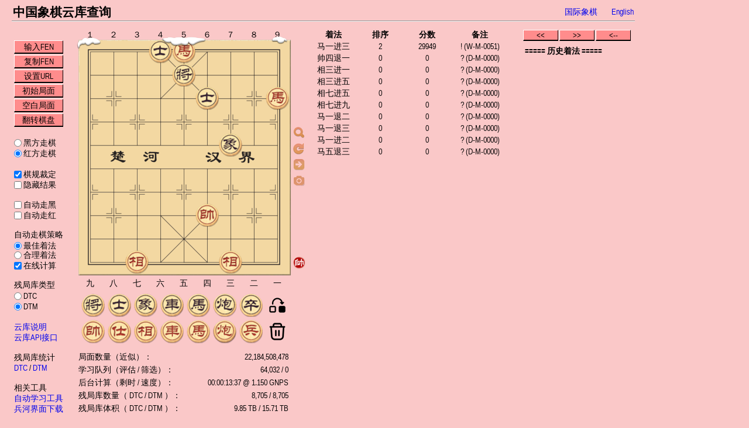

--- FILE ---
content_type: text/html; charset=utf-8
request_url: https://www.chessdb.cn/stats.php?lang=0
body_size: 223
content:
<table class="stats"><tr><td>局面数量（近似）：</td><td style="text-align: right;">22,184,508,478</td></tr><tr><td>学习队列（评估 / 筛选）：</td><td style="text-align: right;">64,032 / 0</td></tr><tr><td>后台计算（剩时 / 速度）：</td><td style="text-align: right;">00:00:13:37 @ 1.150 GNPS</td></tr><tr><td>残局库数量（ DTC / DTM ）：</td><td style="text-align: right;">8,705 / 8,705</td></tr><tr><td>残局库体积（ DTC / DTM ）：</td><td style="text-align: right;">9.85 TB / 15.71 TB</td></tr></table>

--- FILE ---
content_type: text/html; charset=UTF-8
request_url: https://www.chessdb.cn/chessdb.php?action=queryall&learn=1&showall=1&board=3aN4/4k4/5a2N/9/6b2/9/9/5K3/9/2B3B2%20w
body_size: 48
content:
move:i7g8,score:29949,rank:2,note:! (W-M-0051)|move:f2f1,score:0,rank:0,note:? (D-M-0000)|move:g0i2,score:0,rank:0,note:? (D-M-0000)|move:g0e2,score:0,rank:0,note:? (D-M-0000)|move:c0e2,score:0,rank:0,note:? (D-M-0000)|move:c0a2,score:0,rank:0,note:? (D-M-0000)|move:i7h5,score:0,rank:0,note:? (D-M-0000)|move:i7g6,score:0,rank:0,note:? (D-M-0000)|move:i7h9,score:0,rank:0,note:? (D-M-0000)|move:e9g8,score:0,rank:0,note:? (D-M-0000) 

--- FILE ---
content_type: text/css
request_url: https://www.chessdb.cn/file/style_candy.css
body_size: 4616
content:
@charset "utf-8";
* {
	margin: 0px;
	padding: 0em;
	position: relative;
	z-index: 4;
}
a {
	text-decoration:none;
}
hr {
	margin-top: 5px;
	border-right : 0;
	border-left: 0;
}
br {
	line-height: 12px;
}
body {
	background: rgb(250, 200, 200); margin: 10px 20px 20px; font: normal 14px/1.2 Tahoma, Pingfang SC, "Liberation Sans Narrow", sans-serif;
	line-height: 16px;
}
p {
	margin-left: 20px;
	line-height: 20px;
}
img {
	-webkit-touch-callout:none;
	-webkit-user-select:none;
	-khtml-user-select:none;
	-moz-user-select:none;
	-ms-user-select:none;
	user-select:none;
}
div.chess {
	z-index: 6;
}
.button {
	border-width: 1px 1px 2px; border-style: solid; border-color: white black black white; text-align: center; color: black; cursor: pointer; background-color: rgb(255, 140, 140); min-width: 80px; height: 20px;
}
.button:hover {
	border-width: 2px 1px 1px; border-color: black white white black; color: white; background-color: rgb(255, 100, 100);
}
.mbutton {
	border-width: 1px 1px 2px; border-style: solid; border-color: white black black white; text-align: center; color: black; cursor: pointer; background-color: rgb(255, 140, 140); min-width: 58px!important; height: 16px;
}
.mbutton:hover {
	border-width: 2px 1px 1px; border-color: black white white black; color: white; background-color: rgb(255, 100, 100);
}
.hovon {
	height: 20px;
	cursor: pointer;
}
.movelist div {
	display: inline-block;
	min-width: 68px;
	cursor: pointer;
	line-height: 20px;
	width: max-content;
}
.movelist div:hover {
	background-color: rgb(255, 100, 100);
	color: white;
}
#cur {
	font-weight: bold;
}
.hovon td + td {
	color: white; white-space: nowrap; background-color: rgb(255, 100, 100);
}
.hovon td {
	color: silver; white-space: nowrap; background-color: rgb(255, 100, 100);
}
.hovon td span {
	color: lime; white-space: nowrap; background-color: rgb(255, 100, 100);
}
.hovoff {
	white-space: nowrap; background-color: rgb(250, 200, 200); height: 20px;
}
.framed {
	border: 2px solid blue; border-image: none;
}
.selpiece {
	background-color: rgb(255, 140, 140);
	line-height: 10px;
}
.unselpiece {
	background-color: rgb(250, 200, 200);
	line-height: 10px;
}
table {
	border-style:none;
}
.movelist thead,
.movelist tbody {
	display: block;
	overflow-y: auto;
}
.movelist td {
	min-width: 80px;
}
.stats {
	min-width: 363px;
	white-space: nowrap;
}
.stats tr {
	height: 20px;
}
label {
	vertical-align:middle;
}
input {
	vertical-align:middle;
}
.desk {
	height: 403px;
	margin-bottom: 3px;
}
.deskc {
	height: 360px;
}
.snow::before {
	content: '';
	display: block;
	position: absolute;
	top: -7px;
	left: -3px;
	right: 0;
	height: 23px;
	z-index: 5;
	background: url([data-uri]) no-repeat 0 0,
	url([data-uri]) no-repeat 50% 0,
	url([data-uri]) no-repeat 100% 0;	
}
